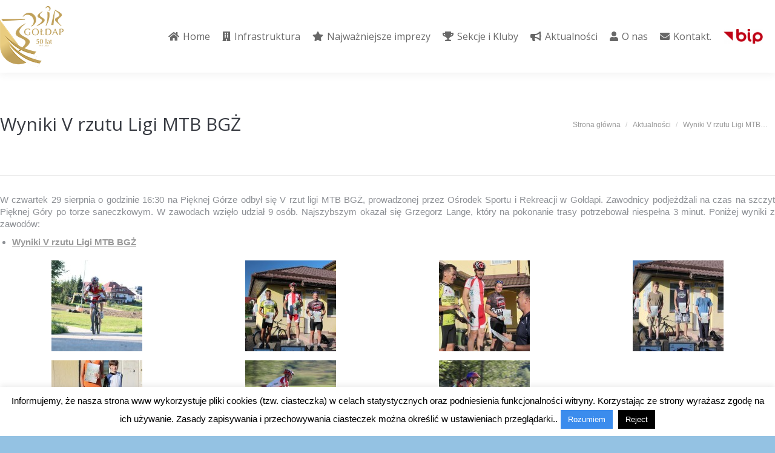

--- FILE ---
content_type: text/html; charset=UTF-8
request_url: https://osirgoldap.pl/wyniki-v-rzutu-ligi-mtb-bgz/
body_size: 13760
content:
<!DOCTYPE html>
<!--[if !(IE 6) | !(IE 7) | !(IE 8)  ]><!-->
<html lang="pl-PL" class="no-js">
<!--<![endif]-->
<head>
	<meta charset="UTF-8" />
		<meta name="viewport" content="width=device-width, initial-scale=1, maximum-scale=1, user-scalable=0">
		<meta name="theme-color" content="#3b8ced"/>	<link rel="profile" href="http://gmpg.org/xfn/11" />
	        <script type="text/javascript">
            if (/Android|webOS|iPhone|iPad|iPod|BlackBerry|IEMobile|Opera Mini/i.test(navigator.userAgent)) {
                var originalAddEventListener = EventTarget.prototype.addEventListener,
                    oldWidth = window.innerWidth;

                EventTarget.prototype.addEventListener = function (eventName, eventHandler, useCapture) {
                    if (eventName === "resize") {
                        originalAddEventListener.call(this, eventName, function (event) {
                            if (oldWidth === window.innerWidth) {
                                return;
                            }
                            else if (oldWidth !== window.innerWidth) {
                                oldWidth = window.innerWidth;
                            }
                            if (eventHandler.handleEvent) {
                                eventHandler.handleEvent.call(this, event);
                            }
                            else {
                                eventHandler.call(this, event);
                            };
                        }, useCapture);
                    }
                    else {
                        originalAddEventListener.call(this, eventName, eventHandler, useCapture);
                    };
                };
            };
        </script>
		<title>Wyniki V rzutu Ligi MTB BGŻ &#8211; OSiR Gołdap &#8211; Oficjalna strona &#8211; Aktualności &#8211; zapowiedzi &#8211; sekcje &#8211; galerie</title>
<link rel='dns-prefetch' href='//fonts.googleapis.com' />
<link rel='dns-prefetch' href='//s.w.org' />
<link rel="alternate" type="application/rss+xml" title="OSiR Gołdap - Oficjalna strona - Aktualności - zapowiedzi - sekcje - galerie &raquo; Kanał z wpisami" href="https://osirgoldap.pl/feed/" />
		<script type="text/javascript">
			window._wpemojiSettings = {"baseUrl":"https:\/\/s.w.org\/images\/core\/emoji\/13.0.1\/72x72\/","ext":".png","svgUrl":"https:\/\/s.w.org\/images\/core\/emoji\/13.0.1\/svg\/","svgExt":".svg","source":{"concatemoji":"https:\/\/osirgoldap.pl\/wp-includes\/js\/wp-emoji-release.min.js?ver=33ed0168c6dc35bd0e79bb5727209571"}};
			!function(e,a,t){var n,r,o,i=a.createElement("canvas"),p=i.getContext&&i.getContext("2d");function s(e,t){var a=String.fromCharCode;p.clearRect(0,0,i.width,i.height),p.fillText(a.apply(this,e),0,0);e=i.toDataURL();return p.clearRect(0,0,i.width,i.height),p.fillText(a.apply(this,t),0,0),e===i.toDataURL()}function c(e){var t=a.createElement("script");t.src=e,t.defer=t.type="text/javascript",a.getElementsByTagName("head")[0].appendChild(t)}for(o=Array("flag","emoji"),t.supports={everything:!0,everythingExceptFlag:!0},r=0;r<o.length;r++)t.supports[o[r]]=function(e){if(!p||!p.fillText)return!1;switch(p.textBaseline="top",p.font="600 32px Arial",e){case"flag":return s([127987,65039,8205,9895,65039],[127987,65039,8203,9895,65039])?!1:!s([55356,56826,55356,56819],[55356,56826,8203,55356,56819])&&!s([55356,57332,56128,56423,56128,56418,56128,56421,56128,56430,56128,56423,56128,56447],[55356,57332,8203,56128,56423,8203,56128,56418,8203,56128,56421,8203,56128,56430,8203,56128,56423,8203,56128,56447]);case"emoji":return!s([55357,56424,8205,55356,57212],[55357,56424,8203,55356,57212])}return!1}(o[r]),t.supports.everything=t.supports.everything&&t.supports[o[r]],"flag"!==o[r]&&(t.supports.everythingExceptFlag=t.supports.everythingExceptFlag&&t.supports[o[r]]);t.supports.everythingExceptFlag=t.supports.everythingExceptFlag&&!t.supports.flag,t.DOMReady=!1,t.readyCallback=function(){t.DOMReady=!0},t.supports.everything||(n=function(){t.readyCallback()},a.addEventListener?(a.addEventListener("DOMContentLoaded",n,!1),e.addEventListener("load",n,!1)):(e.attachEvent("onload",n),a.attachEvent("onreadystatechange",function(){"complete"===a.readyState&&t.readyCallback()})),(n=t.source||{}).concatemoji?c(n.concatemoji):n.wpemoji&&n.twemoji&&(c(n.twemoji),c(n.wpemoji)))}(window,document,window._wpemojiSettings);
		</script>
		<style type="text/css">
img.wp-smiley,
img.emoji {
	display: inline !important;
	border: none !important;
	box-shadow: none !important;
	height: 1em !important;
	width: 1em !important;
	margin: 0 .07em !important;
	vertical-align: -0.1em !important;
	background: none !important;
	padding: 0 !important;
}
</style>
	<link rel='stylesheet' id='form-manager-css-css'  href='https://osirgoldap.pl/wp-content/plugins/wordpress-form-manager/css/style.css?ver=33ed0168c6dc35bd0e79bb5727209571' type='text/css' media='all' />
<link rel='stylesheet' id='layerslider-css'  href='https://osirgoldap.pl/wp-content/plugins/LayerSlider/static/layerslider/css/layerslider.css?ver=6.10.2' type='text/css' media='all' />
<link rel='stylesheet' id='ls-google-fonts-css'  href='https://fonts.googleapis.com/css?family=Lato:100,300,regular,700,900%7COpen+Sans:300%7CIndie+Flower:regular%7COswald:300,regular,700&#038;subset=latin%2Clatin-ext' type='text/css' media='all' />
<link rel='stylesheet' id='wp-block-library-css'  href='https://osirgoldap.pl/wp-includes/css/dist/block-library/style.min.css?ver=33ed0168c6dc35bd0e79bb5727209571' type='text/css' media='all' />
<link rel='stylesheet' id='wp-block-library-theme-css'  href='https://osirgoldap.pl/wp-includes/css/dist/block-library/theme.min.css?ver=33ed0168c6dc35bd0e79bb5727209571' type='text/css' media='all' />
<link rel='stylesheet' id='arconix-shortcodes-css'  href='https://osirgoldap.pl/wp-content/plugins/arconix-shortcodes/includes/css/arconix-shortcodes.min.css?ver=2.1.7' type='text/css' media='all' />
<link rel='stylesheet' id='contact-form-7-css'  href='https://osirgoldap.pl/wp-content/plugins/contact-form-7/includes/css/styles.css?ver=5.3.2' type='text/css' media='all' />
<link rel='stylesheet' id='cookie-law-info-css'  href='https://osirgoldap.pl/wp-content/plugins/cookie-law-info/public/css/cookie-law-info-public.css?ver=1.9.5' type='text/css' media='all' />
<link rel='stylesheet' id='cookie-law-info-gdpr-css'  href='https://osirgoldap.pl/wp-content/plugins/cookie-law-info/public/css/cookie-law-info-gdpr.css?ver=1.9.5' type='text/css' media='all' />
<link rel='stylesheet' id='rs-plugin-settings-css'  href='https://osirgoldap.pl/wp-content/plugins/revslider/public/assets/css/rs6.css?ver=6.3.4' type='text/css' media='all' />
<style id='rs-plugin-settings-inline-css' type='text/css'>
.tp-caption a{color:#ff7302;text-shadow:none;-webkit-transition:all 0.2s ease-out;-moz-transition:all 0.2s ease-out;-o-transition:all 0.2s ease-out;-ms-transition:all 0.2s ease-out}.tp-caption a:hover{color:#ffa902}
</style>
<link rel='stylesheet' id='dt-web-fonts-css'  href='https://fonts.googleapis.com/css?family=Open+Sans:300,400,600,700%7CRoboto:400,600,700' type='text/css' media='all' />
<link rel='stylesheet' id='dt-main-css'  href='https://osirgoldap.pl/wp-content/themes/dt-the7/css-lite/main.min.css?ver=9.6.0' type='text/css' media='all' />
<style id='dt-main-inline-css' type='text/css'>
body #load {
  display: block;
  height: 100%;
  overflow: hidden;
  position: fixed;
  width: 100%;
  z-index: 9901;
  opacity: 1;
  visibility: visible;
  transition: all .35s ease-out;
}
.load-wrap {
  width: 100%;
  height: 100%;
  background-position: center center;
  background-repeat: no-repeat;
  text-align: center;
}
.load-wrap > svg {
  position: absolute;
  top: 50%;
  left: 50%;
  transform: translate(-50%,-50%);
}
#load {
  background-color: #3b8ced;
}
.uil-default rect:not(.bk) {
  fill: #ffffff;
}
.uil-ring > path {
  fill: #ffffff;
}
.ring-loader .circle {
  fill: #ffffff;
}
.ring-loader .moving-circle {
  fill: #ffffff;
}
.uil-hourglass .glass {
  stroke: #ffffff;
}
.uil-hourglass .sand {
  fill: #ffffff;
}
.spinner-loader .load-wrap {
  background-image: url("data:image/svg+xml,%3Csvg width='75px' height='75px' xmlns='http://www.w3.org/2000/svg' viewBox='0 0 100 100' preserveAspectRatio='xMidYMid' class='uil-default'%3E%3Crect x='0' y='0' width='100' height='100' fill='none' class='bk'%3E%3C/rect%3E%3Crect  x='46.5' y='40' width='7' height='20' rx='5' ry='5' fill='%23ffffff' transform='rotate(0 50 50) translate(0 -30)'%3E  %3Canimate attributeName='opacity' from='1' to='0' dur='1s' begin='0s' repeatCount='indefinite'/%3E%3C/rect%3E%3Crect  x='46.5' y='40' width='7' height='20' rx='5' ry='5' fill='%23ffffff' transform='rotate(30 50 50) translate(0 -30)'%3E  %3Canimate attributeName='opacity' from='1' to='0' dur='1s' begin='0.08333333333333333s' repeatCount='indefinite'/%3E%3C/rect%3E%3Crect  x='46.5' y='40' width='7' height='20' rx='5' ry='5' fill='%23ffffff' transform='rotate(60 50 50) translate(0 -30)'%3E  %3Canimate attributeName='opacity' from='1' to='0' dur='1s' begin='0.16666666666666666s' repeatCount='indefinite'/%3E%3C/rect%3E%3Crect  x='46.5' y='40' width='7' height='20' rx='5' ry='5' fill='%23ffffff' transform='rotate(90 50 50) translate(0 -30)'%3E  %3Canimate attributeName='opacity' from='1' to='0' dur='1s' begin='0.25s' repeatCount='indefinite'/%3E%3C/rect%3E%3Crect  x='46.5' y='40' width='7' height='20' rx='5' ry='5' fill='%23ffffff' transform='rotate(120 50 50) translate(0 -30)'%3E  %3Canimate attributeName='opacity' from='1' to='0' dur='1s' begin='0.3333333333333333s' repeatCount='indefinite'/%3E%3C/rect%3E%3Crect  x='46.5' y='40' width='7' height='20' rx='5' ry='5' fill='%23ffffff' transform='rotate(150 50 50) translate(0 -30)'%3E  %3Canimate attributeName='opacity' from='1' to='0' dur='1s' begin='0.4166666666666667s' repeatCount='indefinite'/%3E%3C/rect%3E%3Crect  x='46.5' y='40' width='7' height='20' rx='5' ry='5' fill='%23ffffff' transform='rotate(180 50 50) translate(0 -30)'%3E  %3Canimate attributeName='opacity' from='1' to='0' dur='1s' begin='0.5s' repeatCount='indefinite'/%3E%3C/rect%3E%3Crect  x='46.5' y='40' width='7' height='20' rx='5' ry='5' fill='%23ffffff' transform='rotate(210 50 50) translate(0 -30)'%3E  %3Canimate attributeName='opacity' from='1' to='0' dur='1s' begin='0.5833333333333334s' repeatCount='indefinite'/%3E%3C/rect%3E%3Crect  x='46.5' y='40' width='7' height='20' rx='5' ry='5' fill='%23ffffff' transform='rotate(240 50 50) translate(0 -30)'%3E  %3Canimate attributeName='opacity' from='1' to='0' dur='1s' begin='0.6666666666666666s' repeatCount='indefinite'/%3E%3C/rect%3E%3Crect  x='46.5' y='40' width='7' height='20' rx='5' ry='5' fill='%23ffffff' transform='rotate(270 50 50) translate(0 -30)'%3E  %3Canimate attributeName='opacity' from='1' to='0' dur='1s' begin='0.75s' repeatCount='indefinite'/%3E%3C/rect%3E%3Crect  x='46.5' y='40' width='7' height='20' rx='5' ry='5' fill='%23ffffff' transform='rotate(300 50 50) translate(0 -30)'%3E  %3Canimate attributeName='opacity' from='1' to='0' dur='1s' begin='0.8333333333333334s' repeatCount='indefinite'/%3E%3C/rect%3E%3Crect  x='46.5' y='40' width='7' height='20' rx='5' ry='5' fill='%23ffffff' transform='rotate(330 50 50) translate(0 -30)'%3E  %3Canimate attributeName='opacity' from='1' to='0' dur='1s' begin='0.9166666666666666s' repeatCount='indefinite'/%3E%3C/rect%3E%3C/svg%3E");
}
.ring-loader .load-wrap {
  background-image: url("data:image/svg+xml,%3Csvg xmlns='http://www.w3.org/2000/svg' viewBox='0 0 32 32' width='72' height='72' fill='%23ffffff'%3E   %3Cpath opacity='.25' d='M16 0 A16 16 0 0 0 16 32 A16 16 0 0 0 16 0 M16 4 A12 12 0 0 1 16 28 A12 12 0 0 1 16 4'/%3E   %3Cpath d='M16 0 A16 16 0 0 1 32 16 L28 16 A12 12 0 0 0 16 4z'%3E     %3CanimateTransform attributeName='transform' type='rotate' from='0 16 16' to='360 16 16' dur='0.8s' repeatCount='indefinite' /%3E   %3C/path%3E %3C/svg%3E");
}
.hourglass-loader .load-wrap {
  background-image: url("data:image/svg+xml,%3Csvg xmlns='http://www.w3.org/2000/svg' viewBox='0 0 32 32' width='72' height='72' fill='%23ffffff'%3E   %3Cpath transform='translate(2)' d='M0 12 V20 H4 V12z'%3E      %3Canimate attributeName='d' values='M0 12 V20 H4 V12z; M0 4 V28 H4 V4z; M0 12 V20 H4 V12z; M0 12 V20 H4 V12z' dur='1.2s' repeatCount='indefinite' begin='0' keytimes='0;.2;.5;1' keySplines='0.2 0.2 0.4 0.8;0.2 0.6 0.4 0.8;0.2 0.8 0.4 0.8' calcMode='spline'  /%3E   %3C/path%3E   %3Cpath transform='translate(8)' d='M0 12 V20 H4 V12z'%3E     %3Canimate attributeName='d' values='M0 12 V20 H4 V12z; M0 4 V28 H4 V4z; M0 12 V20 H4 V12z; M0 12 V20 H4 V12z' dur='1.2s' repeatCount='indefinite' begin='0.2' keytimes='0;.2;.5;1' keySplines='0.2 0.2 0.4 0.8;0.2 0.6 0.4 0.8;0.2 0.8 0.4 0.8' calcMode='spline'  /%3E   %3C/path%3E   %3Cpath transform='translate(14)' d='M0 12 V20 H4 V12z'%3E     %3Canimate attributeName='d' values='M0 12 V20 H4 V12z; M0 4 V28 H4 V4z; M0 12 V20 H4 V12z; M0 12 V20 H4 V12z' dur='1.2s' repeatCount='indefinite' begin='0.4' keytimes='0;.2;.5;1' keySplines='0.2 0.2 0.4 0.8;0.2 0.6 0.4 0.8;0.2 0.8 0.4 0.8' calcMode='spline' /%3E   %3C/path%3E   %3Cpath transform='translate(20)' d='M0 12 V20 H4 V12z'%3E     %3Canimate attributeName='d' values='M0 12 V20 H4 V12z; M0 4 V28 H4 V4z; M0 12 V20 H4 V12z; M0 12 V20 H4 V12z' dur='1.2s' repeatCount='indefinite' begin='0.6' keytimes='0;.2;.5;1' keySplines='0.2 0.2 0.4 0.8;0.2 0.6 0.4 0.8;0.2 0.8 0.4 0.8' calcMode='spline' /%3E   %3C/path%3E   %3Cpath transform='translate(26)' d='M0 12 V20 H4 V12z'%3E     %3Canimate attributeName='d' values='M0 12 V20 H4 V12z; M0 4 V28 H4 V4z; M0 12 V20 H4 V12z; M0 12 V20 H4 V12z' dur='1.2s' repeatCount='indefinite' begin='0.8' keytimes='0;.2;.5;1' keySplines='0.2 0.2 0.4 0.8;0.2 0.6 0.4 0.8;0.2 0.8 0.4 0.8' calcMode='spline' /%3E   %3C/path%3E %3C/svg%3E");
}

</style>
<link rel='stylesheet' id='the7-font-css'  href='https://osirgoldap.pl/wp-content/themes/dt-the7/fonts/icomoon-the7-font/icomoon-the7-font.min.css?ver=9.6.0' type='text/css' media='all' />
<link rel='stylesheet' id='the7-awesome-fonts-css'  href='https://osirgoldap.pl/wp-content/themes/dt-the7/fonts/FontAwesome/css/all.min.css?ver=9.6.0' type='text/css' media='all' />
<link rel='stylesheet' id='the7-awesome-fonts-back-css'  href='https://osirgoldap.pl/wp-content/themes/dt-the7/fonts/FontAwesome/back-compat.min.css?ver=9.6.0' type='text/css' media='all' />
<link rel='stylesheet' id='the7-wpbakery-css'  href='https://osirgoldap.pl/wp-content/themes/dt-the7/css-lite/wpbakery.min.css?ver=9.6.0' type='text/css' media='all' />
<link rel='stylesheet' id='dt-custom-css'  href='https://osirgoldap.pl/wp-content/uploads//the7-css/custom.css?ver=1214f20e5410' type='text/css' media='all' />
<link rel='stylesheet' id='dt-media-css'  href='https://osirgoldap.pl/wp-content/uploads//the7-css/media.css?ver=1214f20e5410' type='text/css' media='all' />
<link rel='stylesheet' id='the7-mega-menu-css'  href='https://osirgoldap.pl/wp-content/uploads//the7-css/mega-menu.css?ver=1214f20e5410' type='text/css' media='all' />
<link rel='stylesheet' id='style-css'  href='https://osirgoldap.pl/wp-content/themes/osir-nowa/style.css?ver=9.6.0' type='text/css' media='all' />
<script type='text/javascript' src='https://osirgoldap.pl/wp-includes/js/jquery/jquery.min.js?ver=3.5.1' id='jquery-core-js'></script>
<script type='text/javascript' src='https://osirgoldap.pl/wp-includes/js/jquery/jquery-migrate.min.js?ver=3.3.2' id='jquery-migrate-js'></script>
<script type='text/javascript' id='form-manager-js-user-js-extra'>
/* <![CDATA[ */
var fm_user_I18n = {"ajaxurl":"https:\/\/osirgoldap.pl\/wp-admin\/admin-ajax.php"};
/* ]]> */
</script>
<script type='text/javascript' src='https://osirgoldap.pl/wp-content/plugins/wordpress-form-manager/js/userscripts.js?ver=33ed0168c6dc35bd0e79bb5727209571' id='form-manager-js-user-js'></script>
<script type='text/javascript' id='layerslider-greensock-js-extra'>
/* <![CDATA[ */
var LS_Meta = {"v":"6.10.2"};
/* ]]> */
</script>
<script type='text/javascript' src='https://osirgoldap.pl/wp-content/plugins/LayerSlider/static/layerslider/js/greensock.js?ver=1.19.0' id='layerslider-greensock-js'></script>
<script type='text/javascript' src='https://osirgoldap.pl/wp-content/plugins/LayerSlider/static/layerslider/js/layerslider.kreaturamedia.jquery.js?ver=6.10.2' id='layerslider-js'></script>
<script type='text/javascript' src='https://osirgoldap.pl/wp-content/plugins/LayerSlider/static/layerslider/js/layerslider.transitions.js?ver=6.10.2' id='layerslider-transitions-js'></script>
<script type='text/javascript' id='cookie-law-info-js-extra'>
/* <![CDATA[ */
var Cli_Data = {"nn_cookie_ids":[],"cookielist":[],"ccpaEnabled":"","ccpaRegionBased":"","ccpaBarEnabled":"","ccpaType":"gdpr","js_blocking":"","custom_integration":"","triggerDomRefresh":""};
var cli_cookiebar_settings = {"animate_speed_hide":"500","animate_speed_show":"500","background":"#fff","border":"#3b8ced","border_on":"","button_1_button_colour":"#3b8ced","button_1_button_hover":"#2f70be","button_1_link_colour":"#fff","button_1_as_button":"1","button_1_new_win":"","button_2_button_colour":"#333","button_2_button_hover":"#292929","button_2_link_colour":"#444","button_2_as_button":"","button_2_hidebar":"1","button_3_button_colour":"#000","button_3_button_hover":"#000000","button_3_link_colour":"#fff","button_3_as_button":"fffffff","button_3_new_win":"fffffff","button_4_button_colour":"#000","button_4_button_hover":"#000000","button_4_link_colour":"#fff","button_4_as_button":"1","font_family":"inherit","header_fix":"","notify_animate_hide":"1","notify_animate_show":"","notify_div_id":"#cookie-law-info-bar","notify_position_horizontal":"right","notify_position_vertical":"bottom","scroll_close":"","scroll_close_reload":"","accept_close_reload":"","reject_close_reload":"","showagain_tab":"","showagain_background":"#fff","showagain_border":"#000","showagain_div_id":"#cookie-law-info-again","showagain_x_position":"100px","text":"#000","show_once_yn":"","show_once":"10000","logging_on":"","as_popup":"","popup_overlay":"1","bar_heading_text":"","cookie_bar_as":"banner","popup_showagain_position":"bottom-right","widget_position":"left"};
var log_object = {"ajax_url":"https:\/\/osirgoldap.pl\/wp-admin\/admin-ajax.php"};
/* ]]> */
</script>
<script type='text/javascript' src='https://osirgoldap.pl/wp-content/plugins/cookie-law-info/public/js/cookie-law-info-public.js?ver=1.9.5' id='cookie-law-info-js'></script>
<script type='text/javascript' src='https://osirgoldap.pl/wp-content/plugins/revslider/public/assets/js/rbtools.min.js?ver=6.3.4' id='tp-tools-js'></script>
<script type='text/javascript' src='https://osirgoldap.pl/wp-content/plugins/revslider/public/assets/js/rs6.min.js?ver=6.3.4' id='revmin-js'></script>
<script type='text/javascript' id='dt-above-fold-js-extra'>
/* <![CDATA[ */
var dtLocal = {"themeUrl":"https:\/\/osirgoldap.pl\/wp-content\/themes\/dt-the7","passText":"Aby zobaczy\u0107 chronion\u0105 tre\u015b\u0107, wprowad\u017a has\u0142o poni\u017cej:","moreButtonText":{"loading":"Wczytywanie...","loadMore":"Wczytaj wi\u0119cej"},"postID":"4660","ajaxurl":"https:\/\/osirgoldap.pl\/wp-admin\/admin-ajax.php","REST":{"baseUrl":"https:\/\/osirgoldap.pl\/wp-json\/the7\/v1","endpoints":{"sendMail":"\/send-mail"}},"contactMessages":{"required":"One or more fields have an error. Please check and try again.","terms":"Please accept the privacy policy.","fillTheCaptchaError":"Please, fill the captcha."},"captchaSiteKey":"","ajaxNonce":"b1eaad98b6","pageData":"","themeSettings":{"smoothScroll":"on","lazyLoading":false,"accentColor":{"mode":"solid","color":"#3b8ced"},"desktopHeader":{"height":120},"ToggleCaptionEnabled":"disabled","ToggleCaption":"Nawigacja","floatingHeader":{"showAfter":150,"showMenu":true,"height":100,"logo":{"showLogo":true,"html":"<img class=\" preload-me\" src=\"https:\/\/osirgoldap.pl\/wp-content\/uploads\/\/2025\/01\/logo_osir_50lat-78px.png\" srcset=\"https:\/\/osirgoldap.pl\/wp-content\/uploads\/\/2025\/01\/logo_osir_50lat-78px.png 82w\" width=\"82\" height=\"78\"   sizes=\"82px\" alt=\"OSiR Go\u0142dap - Oficjalna strona - Aktualno\u015bci - zapowiedzi - sekcje - galerie\" \/>","url":"https:\/\/osirgoldap.pl\/"}},"topLine":{"floatingTopLine":{"logo":{"showLogo":false,"html":""}}},"mobileHeader":{"firstSwitchPoint":1024,"secondSwitchPoint":760,"firstSwitchPointHeight":150,"secondSwitchPointHeight":100,"mobileToggleCaptionEnabled":"disabled","mobileToggleCaption":"Menu"},"stickyMobileHeaderFirstSwitch":{"logo":{"html":"<img class=\" preload-me\" src=\"https:\/\/osirgoldap.pl\/wp-content\/uploads\/\/2025\/01\/logo_osir_50lat-78px.png\" srcset=\"https:\/\/osirgoldap.pl\/wp-content\/uploads\/\/2025\/01\/logo_osir_50lat-78px.png 82w\" width=\"82\" height=\"78\"   sizes=\"82px\" alt=\"OSiR Go\u0142dap - Oficjalna strona - Aktualno\u015bci - zapowiedzi - sekcje - galerie\" \/>"}},"stickyMobileHeaderSecondSwitch":{"logo":{"html":"<img class=\" preload-me\" src=\"https:\/\/osirgoldap.pl\/wp-content\/uploads\/\/2025\/01\/logo_osir_50lat-78px.png\" srcset=\"https:\/\/osirgoldap.pl\/wp-content\/uploads\/\/2025\/01\/logo_osir_50lat-78px.png 82w\" width=\"82\" height=\"78\"   sizes=\"82px\" alt=\"OSiR Go\u0142dap - Oficjalna strona - Aktualno\u015bci - zapowiedzi - sekcje - galerie\" \/>"}},"content":{"textColor":"#8d9095","headerColor":"#373a41"},"sidebar":{"switchPoint":970},"boxedWidth":"1320px","stripes":{"stripe1":{"textColor":"#a1a5ad","headerColor":"#ffffff"},"stripe2":{"textColor":"#8d9095","headerColor":"#373a41"},"stripe3":{"textColor":"#6e7a91","headerColor":"#292941"}}},"VCMobileScreenWidth":"768"};
var dtShare = {"shareButtonText":{"facebook":"Udost\u0119pnij na Facebooku","twitter":"Tweetnij","pinterest":"Przypnij to","linkedin":"Udost\u0119pnij na Linkedin","whatsapp":"Udost\u0119pnij na Whatsapp"},"overlayOpacity":"85"};
/* ]]> */
</script>
<script type='text/javascript' src='https://osirgoldap.pl/wp-content/themes/dt-the7/js-lite/above-the-fold.min.js?ver=9.6.0' id='dt-above-fold-js'></script>
<meta name="generator" content="Powered by LayerSlider 6.10.2 - Multi-Purpose, Responsive, Parallax, Mobile-Friendly Slider Plugin for WordPress." />
<!-- LayerSlider updates and docs at: https://layerslider.kreaturamedia.com -->
<link rel="https://api.w.org/" href="https://osirgoldap.pl/wp-json/" /><link rel="alternate" type="application/json" href="https://osirgoldap.pl/wp-json/wp/v2/posts/4660" /><link rel="EditURI" type="application/rsd+xml" title="RSD" href="https://osirgoldap.pl/xmlrpc.php?rsd" />
<link rel="wlwmanifest" type="application/wlwmanifest+xml" href="https://osirgoldap.pl/wp-includes/wlwmanifest.xml" /> 

<link rel="canonical" href="https://osirgoldap.pl/wyniki-v-rzutu-ligi-mtb-bgz/" />
<link rel='shortlink' href='https://osirgoldap.pl/?p=4660' />
<link rel="alternate" type="application/json+oembed" href="https://osirgoldap.pl/wp-json/oembed/1.0/embed?url=https%3A%2F%2Fosirgoldap.pl%2Fwyniki-v-rzutu-ligi-mtb-bgz%2F" />
<link rel="alternate" type="text/xml+oembed" href="https://osirgoldap.pl/wp-json/oembed/1.0/embed?url=https%3A%2F%2Fosirgoldap.pl%2Fwyniki-v-rzutu-ligi-mtb-bgz%2F&#038;format=xml" />
<meta property="og:site_name" content="OSiR Gołdap - Oficjalna strona - Aktualności - zapowiedzi - sekcje - galerie" />
<meta property="og:title" content="Wyniki V rzutu Ligi MTB BGŻ" />
<meta property="og:description" content="W czwartek 29 sierpnia o godzinie 16:30 na Pięknej Górze odbył się V rzut ligi MTB BGŻ, prowadzonej przez Ośrodek Sportu i Rekreacji w Gołdapi. Zawodnicy podjeżdżali na czas na szczyt Pięknej Góry po torze saneczkowym. W zawodach wzięło udział 9 osób. Najszybszym okazał się Grzegorz Lange, który na pokonanie trasy potrzebował niespełna 3 minut.&hellip;" />
<meta property="og:url" content="https://osirgoldap.pl/wyniki-v-rzutu-ligi-mtb-bgz/" />
<meta property="og:type" content="article" />
<meta name="generator" content="Powered by WPBakery Page Builder - drag and drop page builder for WordPress."/>
<meta name="generator" content="Powered by Slider Revolution 6.3.4 - responsive, Mobile-Friendly Slider Plugin for WordPress with comfortable drag and drop interface." />
<script type="text/javascript">
document.addEventListener("DOMContentLoaded", function(event) { 
	var load = document.getElementById("load");
	if(!load.classList.contains('loader-removed')){
		var removeLoading = setTimeout(function() {
			load.className += " loader-removed";
		}, 300);
	}
});
</script>
		<link rel="icon" href="https://osirgoldap.pl/wp-content/uploads//2016/07/logo-osir-nowe-16.png" type="image/png" sizes="16x16"/><link rel="icon" href="https://osirgoldap.pl/wp-content/uploads//2016/07/logo-osir-nowe-32.png" type="image/png" sizes="32x32"/><script type="text/javascript">function setREVStartSize(e){
			//window.requestAnimationFrame(function() {				 
				window.RSIW = window.RSIW===undefined ? window.innerWidth : window.RSIW;	
				window.RSIH = window.RSIH===undefined ? window.innerHeight : window.RSIH;	
				try {								
					var pw = document.getElementById(e.c).parentNode.offsetWidth,
						newh;
					pw = pw===0 || isNaN(pw) ? window.RSIW : pw;
					e.tabw = e.tabw===undefined ? 0 : parseInt(e.tabw);
					e.thumbw = e.thumbw===undefined ? 0 : parseInt(e.thumbw);
					e.tabh = e.tabh===undefined ? 0 : parseInt(e.tabh);
					e.thumbh = e.thumbh===undefined ? 0 : parseInt(e.thumbh);
					e.tabhide = e.tabhide===undefined ? 0 : parseInt(e.tabhide);
					e.thumbhide = e.thumbhide===undefined ? 0 : parseInt(e.thumbhide);
					e.mh = e.mh===undefined || e.mh=="" || e.mh==="auto" ? 0 : parseInt(e.mh,0);		
					if(e.layout==="fullscreen" || e.l==="fullscreen") 						
						newh = Math.max(e.mh,window.RSIH);					
					else{					
						e.gw = Array.isArray(e.gw) ? e.gw : [e.gw];
						for (var i in e.rl) if (e.gw[i]===undefined || e.gw[i]===0) e.gw[i] = e.gw[i-1];					
						e.gh = e.el===undefined || e.el==="" || (Array.isArray(e.el) && e.el.length==0)? e.gh : e.el;
						e.gh = Array.isArray(e.gh) ? e.gh : [e.gh];
						for (var i in e.rl) if (e.gh[i]===undefined || e.gh[i]===0) e.gh[i] = e.gh[i-1];
											
						var nl = new Array(e.rl.length),
							ix = 0,						
							sl;					
						e.tabw = e.tabhide>=pw ? 0 : e.tabw;
						e.thumbw = e.thumbhide>=pw ? 0 : e.thumbw;
						e.tabh = e.tabhide>=pw ? 0 : e.tabh;
						e.thumbh = e.thumbhide>=pw ? 0 : e.thumbh;					
						for (var i in e.rl) nl[i] = e.rl[i]<window.RSIW ? 0 : e.rl[i];
						sl = nl[0];									
						for (var i in nl) if (sl>nl[i] && nl[i]>0) { sl = nl[i]; ix=i;}															
						var m = pw>(e.gw[ix]+e.tabw+e.thumbw) ? 1 : (pw-(e.tabw+e.thumbw)) / (e.gw[ix]);					
						newh =  (e.gh[ix] * m) + (e.tabh + e.thumbh);
					}				
					if(window.rs_init_css===undefined) window.rs_init_css = document.head.appendChild(document.createElement("style"));					
					document.getElementById(e.c).height = newh+"px";
					window.rs_init_css.innerHTML += "#"+e.c+"_wrapper { height: "+newh+"px }";				
				} catch(e){
					console.log("Failure at Presize of Slider:" + e)
				}					   
			//});
		  };</script>
<noscript><style> .wpb_animate_when_almost_visible { opacity: 1; }</style></noscript></head>
<body class="post-template-default single single-post postid-4660 single-format-gallery wp-embed-responsive no-comments dt-responsive-on right-mobile-menu-close-icon ouside-menu-close-icon mobile-hamburger-close-bg-enable mobile-hamburger-close-bg-hover-enable  fade-medium-mobile-menu-close-icon fade-medium-menu-close-icon srcset-enabled btn-flat custom-btn-color custom-btn-hover-color phantom-fade phantom-shadow-decoration phantom-custom-logo-on floating-mobile-menu-icon top-header first-switch-logo-left first-switch-menu-right second-switch-logo-left second-switch-menu-right right-mobile-menu layzr-loading-on popup-message-style dt-fa-compatibility the7-ver-9.6.0 wpb-js-composer js-comp-ver-6.5.0 vc_responsive">
<!-- The7 9.6.0 -->
<div id="load" class="spinner-loader">
	<div class="load-wrap"></div>
</div>
<div id="page" >
	<a class="skip-link screen-reader-text" href="#content">Przewiń do zawartości</a>

<div class="masthead inline-header right shadow-decoration shadow-mobile-header-decoration small-mobile-menu-icon mobile-menu-icon-bg-on mobile-menu-icon-hover-bg-on show-sub-menu-on-hover show-device-logo show-mobile-logo"  role="banner">

	<div class="top-bar line-content top-bar-empty top-bar-line-hide">
	<div class="top-bar-bg" ></div>
	<div class="mini-widgets left-widgets"></div><div class="mini-widgets right-widgets"></div></div>

	<header class="header-bar">

		<div class="branding">
	<div id="site-title" class="assistive-text">OSiR Gołdap &#8211; Oficjalna strona &#8211; Aktualności &#8211; zapowiedzi &#8211; sekcje &#8211; galerie</div>
	<div id="site-description" class="assistive-text">Ośrodek Sportu i Rekreacji w Gołdapi &#8211; Kompleks Hala-Basen w Gołdapi</div>
	<a class="" href="https://osirgoldap.pl/"><img class=" preload-me" src="https://osirgoldap.pl/wp-content/uploads//2025/01/logo_osir_50lat-100px.png" srcset="https://osirgoldap.pl/wp-content/uploads//2025/01/logo_osir_50lat-100px.png 105w, https://osirgoldap.pl/wp-content/uploads//2025/01/logo_osir_50lat-156px.png 163w" width="105" height="100"   sizes="105px" alt="OSiR Gołdap - Oficjalna strona - Aktualności - zapowiedzi - sekcje - galerie" /><img class="mobile-logo preload-me" src="https://osirgoldap.pl/wp-content/uploads//2025/01/logo_osir_50lat-78px.png" srcset="https://osirgoldap.pl/wp-content/uploads//2025/01/logo_osir_50lat-78px.png 82w" width="82" height="78"   sizes="82px" alt="OSiR Gołdap - Oficjalna strona - Aktualności - zapowiedzi - sekcje - galerie" /></a></div>

		<ul id="primary-menu" class="main-nav underline-decoration l-to-r-line" role="menubar"><li class="menu-item menu-item-type-post_type menu-item-object-page menu-item-home menu-item-9085 first" role="presentation"><a href='https://osirgoldap.pl/' data-level='1' role="menuitem"><i class="fa fa-home"></i><span class="menu-item-text"><span class="menu-text">Home</span></span></a></li> <li class="menu-item menu-item-type-post_type menu-item-object-page menu-item-has-children menu-item-9092 has-children" role="presentation"><a href='https://osirgoldap.pl/infrastruktura/' class='not-clickable-item' data-level='1' role="menuitem"><i class="fa fa-building"></i><span class="menu-item-text"><span class="menu-text">Infrastruktura</span></span></a><ul class="sub-nav level-arrows-on" role="menubar"><li class="menu-item menu-item-type-post_type menu-item-object-page menu-item-9101 first" role="presentation"><a href='https://osirgoldap.pl/infrastruktura/stadion/' data-level='2' role="menuitem"><span class="menu-item-text"><span class="menu-text">Stadion miejski – Cenniki</span></span></a></li> <li class="menu-item menu-item-type-post_type menu-item-object-page menu-item-9102" role="presentation"><a href='https://osirgoldap.pl/infrastruktura/sloneczny-zakatek/' data-level='2' role="menuitem"><span class="menu-item-text"><span class="menu-text">Słoneczny Zakątek – Cennik</span></span></a></li> <li class="menu-item menu-item-type-post_type menu-item-object-page menu-item-9099" role="presentation"><a href='https://osirgoldap.pl/infrastruktura/korty-tenisowe/' data-level='2' role="menuitem"><span class="menu-item-text"><span class="menu-text">Korty tenisowe – Cenniki</span></span></a></li> <li class="menu-item menu-item-type-post_type menu-item-object-page menu-item-has-children menu-item-9093 has-children" role="presentation"><a href='https://osirgoldap.pl/infrastruktura/kompleks-sportowo-rekreacyjny/' class='not-clickable-item' data-level='2' role="menuitem"><span class="menu-item-text"><span class="menu-text">Kompleks Sportowo-Rekreacyjny</span></span></a><ul class="sub-nav level-arrows-on" role="menubar"><li class="menu-item menu-item-type-post_type menu-item-object-page menu-item-9094 first" role="presentation"><a href='https://osirgoldap.pl/infrastruktura/kompleks-sportowo-rekreacyjny/hala-sportowo-widowiskowa/' data-level='3' role="menuitem"><span class="menu-item-text"><span class="menu-text">Hala Sportowo-Widowiskowa</span></span></a></li> <li class="menu-item menu-item-type-post_type menu-item-object-page menu-item-9096" role="presentation"><a href='https://osirgoldap.pl/infrastruktura/kompleks-sportowo-rekreacyjny/plywalnia/' data-level='3' role="menuitem"><span class="menu-item-text"><span class="menu-text">Kryta pływalnia OSiR.</span></span></a></li> <li class="menu-item menu-item-type-post_type menu-item-object-page menu-item-9097" role="presentation"><a href='https://osirgoldap.pl/infrastruktura/kompleks-sportowo-rekreacyjny/silownia/' data-level='3' role="menuitem"><span class="menu-item-text"><span class="menu-text">Siłownia OSiR – Zajęcia Fitness</span></span></a></li> </ul></li> <li class="menu-item menu-item-type-post_type menu-item-object-page menu-item-20525" role="presentation"><a href='https://osirgoldap.pl/infrastruktura/centrum-dydaktyczno-szkoleniowe/' data-level='2' role="menuitem"><span class="menu-item-text"><span class="menu-text">Hostel OSiR – Centrum Dydaktyczno Szkoleniowe – Cennik</span></span></a></li> <li class="menu-item menu-item-type-post_type menu-item-object-page menu-item-10853" role="presentation"><a href='https://osirgoldap.pl/infrastruktura/wypozyczalnia-nart/' data-level='2' role="menuitem"><span class="menu-item-text"><span class="menu-text">Wypożyczalnia nart biegowych – Cennik</span></span></a></li> </ul></li> <li class="menu-item menu-item-type-post_type menu-item-object-page menu-item-has-children menu-item-9103 has-children" role="presentation"><a href='https://osirgoldap.pl/najwazniejsze-imprezy/' class='not-clickable-item' data-level='1' role="menuitem"><i class="fa fa-star"></i><span class="menu-item-text"><span class="menu-text">Najważniejsze imprezy</span></span></a><ul class="sub-nav level-arrows-on" role="menubar"><li class="menu-item menu-item-type-post_type menu-item-object-page menu-item-9105 first" role="presentation"><a href='https://osirgoldap.pl/najwazniejsze-imprezy/bieg-jacwingow/' data-level='2' role="menuitem"><span class="menu-item-text"><span class="menu-text">Narciarski Bieg Jaćwingów (Styczeń &#8211; Luty)</span></span></a></li> <li class="menu-item menu-item-type-post_type menu-item-object-page menu-item-9106" role="presentation"><a href='https://osirgoldap.pl/najwazniejsze-imprezy/bieg-zwyciestwa/' data-level='2' role="menuitem"><span class="menu-item-text"><span class="menu-text">Bieg Zwycięstwa (Maj)</span></span></a></li> <li class="menu-item menu-item-type-post_type menu-item-object-page menu-item-9107" role="presentation"><a href='https://osirgoldap.pl/najwazniejsze-imprezy/cross-goldapski/' data-level='2' role="menuitem"><span class="menu-item-text"><span class="menu-text">Cross Gołdapski (Wrzesień)</span></span></a></li> <li class="menu-item menu-item-type-post_type menu-item-object-page menu-item-9708" role="presentation"><a href='https://osirgoldap.pl/najwazniejsze-imprezy/polmaraton-na-rolkach/' data-level='2' role="menuitem"><span class="menu-item-text"><span class="menu-text">Letni Bieg Jaćwingów Na Nartorolkach (Sierpień)</span></span></a></li> <li class="menu-item menu-item-type-post_type menu-item-object-page menu-item-9109" role="presentation"><a href='https://osirgoldap.pl/najwazniejsze-imprezy/goldapska-liga-mtb/' data-level='2' role="menuitem"><span class="menu-item-text"><span class="menu-text">Gołdapska Liga MTB</span></span></a></li> <li class="menu-item menu-item-type-post_type menu-item-object-page menu-item-9108" role="presentation"><a href='https://osirgoldap.pl/najwazniejsze-imprezy/goldapska-liga-biegow/' data-level='2' role="menuitem"><span class="menu-item-text"><span class="menu-text">Gołdapska Liga Biegów Przełajowych</span></span></a></li> <li class="menu-item menu-item-type-post_type menu-item-object-page menu-item-9111" role="presentation"><a href='https://osirgoldap.pl/najwazniejsze-imprezy/halowa-liga-pilki-noznej/' data-level='2' role="menuitem"><span class="menu-item-text"><span class="menu-text">Gołdapska Halowa Liga Piłki Nożnej</span></span></a></li> <li class="menu-item menu-item-type-post_type menu-item-object-page menu-item-9110" role="presentation"><a href='https://osirgoldap.pl/najwazniejsze-imprezy/goldapska-liga-narciarska/' data-level='2' role="menuitem"><span class="menu-item-text"><span class="menu-text">Gołdapska Liga Narciarska</span></span></a></li> </ul></li> <li class="menu-item menu-item-type-post_type menu-item-object-page menu-item-has-children menu-item-9112 has-children" role="presentation"><a href='https://osirgoldap.pl/sekcje-i-kluby/' class='not-clickable-item' data-level='1' role="menuitem"><i class="fa fa-trophy"></i><span class="menu-item-text"><span class="menu-text">Sekcje i Kluby</span></span></a><ul class="sub-nav level-arrows-on" role="menubar"><li class="menu-item menu-item-type-post_type menu-item-object-page menu-item-34977 first" role="presentation"><a href='https://osirgoldap.pl/sekcje-i-kluby/sekcja-pilkarska-osir-goldap/' data-level='2' role="menuitem"><span class="menu-item-text"><span class="menu-text">Sekcja Piłkarska OSiR Rominta Gołdap</span></span></a></li> <li class="menu-item menu-item-type-post_type menu-item-object-page menu-item-9115" role="presentation"><a href='https://osirgoldap.pl/sekcje-i-kluby/sekcja-lekkoatletyczna/' data-level='2' role="menuitem"><span class="menu-item-text"><span class="menu-text">Sekcja Lekkoatletyczna OSiR Gołdap</span></span></a></li> </ul></li> <li class="menu-item menu-item-type-post_type menu-item-object-page menu-item-9086" role="presentation"><a href='https://osirgoldap.pl/aktualnosci/' data-level='1' role="menuitem"><i class="fa fa-bullhorn"></i><span class="menu-item-text"><span class="menu-text">Aktualności</span></span></a></li> <li class="menu-item menu-item-type-post_type menu-item-object-page menu-item-9118" role="presentation"><a href='https://osirgoldap.pl/o-nas/' data-level='1' role="menuitem"><i class="fa fa-user"></i><span class="menu-item-text"><span class="menu-text">O nas</span></span></a></li> <li class="menu-item menu-item-type-post_type menu-item-object-page menu-item-9117" role="presentation"><a href='https://osirgoldap.pl/kontakt/' data-level='1' role="menuitem"><i class="fa fa-envelope"></i><span class="menu-item-text"><span class="menu-text">Kontakt.</span></span></a></li> <li class="menu-item menu-item-type-custom menu-item-object-custom menu-item-32713" role="presentation"><a href='https://osirgoldap.bip.gov.pl' target='_blank' class=' mega-menu-img mega-menu-img-left' data-level='1' role="menuitem"><img class="preload-me lazy-load" src="data:image/svg+xml,%3Csvg%20xmlns%3D&#39;http%3A%2F%2Fwww.w3.org%2F2000%2Fsvg&#39;%20viewBox%3D&#39;0%200%2065%2025&#39;%2F%3E" data-src="https://osirgoldap.pl/wp-content/uploads//2021/12/bip-65x25.png" data-srcset="https://osirgoldap.pl/wp-content/uploads//2021/12/bip-65x25.png 65w, https://osirgoldap.pl/wp-content/uploads//2021/12/bip-130x50.png 130w" alt="Menu icon" width="65" height="25"  style="border-radius: 0px;margin: 0px 6px 0px 0px;" /><span class="menu-item-text"><span class="menu-text"> </span></span></a></li> </ul>
		
	</header>

</div>
<div class="dt-mobile-header mobile-menu-show-divider">
	<div class="dt-close-mobile-menu-icon"><div class="close-line-wrap"><span class="close-line"></span><span class="close-line"></span><span class="close-line"></span></div></div>	<ul id="mobile-menu" class="mobile-main-nav" role="menubar">
		<li class="menu-item menu-item-type-post_type menu-item-object-page menu-item-home menu-item-9085 first" role="presentation"><a href='https://osirgoldap.pl/' data-level='1' role="menuitem"><i class="fa fa-home"></i><span class="menu-item-text"><span class="menu-text">Home</span></span></a></li> <li class="menu-item menu-item-type-post_type menu-item-object-page menu-item-has-children menu-item-9092 has-children" role="presentation"><a href='https://osirgoldap.pl/infrastruktura/' class='not-clickable-item' data-level='1' role="menuitem"><i class="fa fa-building"></i><span class="menu-item-text"><span class="menu-text">Infrastruktura</span></span></a><ul class="sub-nav level-arrows-on" role="menubar"><li class="menu-item menu-item-type-post_type menu-item-object-page menu-item-9101 first" role="presentation"><a href='https://osirgoldap.pl/infrastruktura/stadion/' data-level='2' role="menuitem"><span class="menu-item-text"><span class="menu-text">Stadion miejski – Cenniki</span></span></a></li> <li class="menu-item menu-item-type-post_type menu-item-object-page menu-item-9102" role="presentation"><a href='https://osirgoldap.pl/infrastruktura/sloneczny-zakatek/' data-level='2' role="menuitem"><span class="menu-item-text"><span class="menu-text">Słoneczny Zakątek – Cennik</span></span></a></li> <li class="menu-item menu-item-type-post_type menu-item-object-page menu-item-9099" role="presentation"><a href='https://osirgoldap.pl/infrastruktura/korty-tenisowe/' data-level='2' role="menuitem"><span class="menu-item-text"><span class="menu-text">Korty tenisowe – Cenniki</span></span></a></li> <li class="menu-item menu-item-type-post_type menu-item-object-page menu-item-has-children menu-item-9093 has-children" role="presentation"><a href='https://osirgoldap.pl/infrastruktura/kompleks-sportowo-rekreacyjny/' class='not-clickable-item' data-level='2' role="menuitem"><span class="menu-item-text"><span class="menu-text">Kompleks Sportowo-Rekreacyjny</span></span></a><ul class="sub-nav level-arrows-on" role="menubar"><li class="menu-item menu-item-type-post_type menu-item-object-page menu-item-9094 first" role="presentation"><a href='https://osirgoldap.pl/infrastruktura/kompleks-sportowo-rekreacyjny/hala-sportowo-widowiskowa/' data-level='3' role="menuitem"><span class="menu-item-text"><span class="menu-text">Hala Sportowo-Widowiskowa</span></span></a></li> <li class="menu-item menu-item-type-post_type menu-item-object-page menu-item-9096" role="presentation"><a href='https://osirgoldap.pl/infrastruktura/kompleks-sportowo-rekreacyjny/plywalnia/' data-level='3' role="menuitem"><span class="menu-item-text"><span class="menu-text">Kryta pływalnia OSiR.</span></span></a></li> <li class="menu-item menu-item-type-post_type menu-item-object-page menu-item-9097" role="presentation"><a href='https://osirgoldap.pl/infrastruktura/kompleks-sportowo-rekreacyjny/silownia/' data-level='3' role="menuitem"><span class="menu-item-text"><span class="menu-text">Siłownia OSiR – Zajęcia Fitness</span></span></a></li> </ul></li> <li class="menu-item menu-item-type-post_type menu-item-object-page menu-item-20525" role="presentation"><a href='https://osirgoldap.pl/infrastruktura/centrum-dydaktyczno-szkoleniowe/' data-level='2' role="menuitem"><span class="menu-item-text"><span class="menu-text">Hostel OSiR – Centrum Dydaktyczno Szkoleniowe – Cennik</span></span></a></li> <li class="menu-item menu-item-type-post_type menu-item-object-page menu-item-10853" role="presentation"><a href='https://osirgoldap.pl/infrastruktura/wypozyczalnia-nart/' data-level='2' role="menuitem"><span class="menu-item-text"><span class="menu-text">Wypożyczalnia nart biegowych – Cennik</span></span></a></li> </ul></li> <li class="menu-item menu-item-type-post_type menu-item-object-page menu-item-has-children menu-item-9103 has-children" role="presentation"><a href='https://osirgoldap.pl/najwazniejsze-imprezy/' class='not-clickable-item' data-level='1' role="menuitem"><i class="fa fa-star"></i><span class="menu-item-text"><span class="menu-text">Najważniejsze imprezy</span></span></a><ul class="sub-nav level-arrows-on" role="menubar"><li class="menu-item menu-item-type-post_type menu-item-object-page menu-item-9105 first" role="presentation"><a href='https://osirgoldap.pl/najwazniejsze-imprezy/bieg-jacwingow/' data-level='2' role="menuitem"><span class="menu-item-text"><span class="menu-text">Narciarski Bieg Jaćwingów (Styczeń &#8211; Luty)</span></span></a></li> <li class="menu-item menu-item-type-post_type menu-item-object-page menu-item-9106" role="presentation"><a href='https://osirgoldap.pl/najwazniejsze-imprezy/bieg-zwyciestwa/' data-level='2' role="menuitem"><span class="menu-item-text"><span class="menu-text">Bieg Zwycięstwa (Maj)</span></span></a></li> <li class="menu-item menu-item-type-post_type menu-item-object-page menu-item-9107" role="presentation"><a href='https://osirgoldap.pl/najwazniejsze-imprezy/cross-goldapski/' data-level='2' role="menuitem"><span class="menu-item-text"><span class="menu-text">Cross Gołdapski (Wrzesień)</span></span></a></li> <li class="menu-item menu-item-type-post_type menu-item-object-page menu-item-9708" role="presentation"><a href='https://osirgoldap.pl/najwazniejsze-imprezy/polmaraton-na-rolkach/' data-level='2' role="menuitem"><span class="menu-item-text"><span class="menu-text">Letni Bieg Jaćwingów Na Nartorolkach (Sierpień)</span></span></a></li> <li class="menu-item menu-item-type-post_type menu-item-object-page menu-item-9109" role="presentation"><a href='https://osirgoldap.pl/najwazniejsze-imprezy/goldapska-liga-mtb/' data-level='2' role="menuitem"><span class="menu-item-text"><span class="menu-text">Gołdapska Liga MTB</span></span></a></li> <li class="menu-item menu-item-type-post_type menu-item-object-page menu-item-9108" role="presentation"><a href='https://osirgoldap.pl/najwazniejsze-imprezy/goldapska-liga-biegow/' data-level='2' role="menuitem"><span class="menu-item-text"><span class="menu-text">Gołdapska Liga Biegów Przełajowych</span></span></a></li> <li class="menu-item menu-item-type-post_type menu-item-object-page menu-item-9111" role="presentation"><a href='https://osirgoldap.pl/najwazniejsze-imprezy/halowa-liga-pilki-noznej/' data-level='2' role="menuitem"><span class="menu-item-text"><span class="menu-text">Gołdapska Halowa Liga Piłki Nożnej</span></span></a></li> <li class="menu-item menu-item-type-post_type menu-item-object-page menu-item-9110" role="presentation"><a href='https://osirgoldap.pl/najwazniejsze-imprezy/goldapska-liga-narciarska/' data-level='2' role="menuitem"><span class="menu-item-text"><span class="menu-text">Gołdapska Liga Narciarska</span></span></a></li> </ul></li> <li class="menu-item menu-item-type-post_type menu-item-object-page menu-item-has-children menu-item-9112 has-children" role="presentation"><a href='https://osirgoldap.pl/sekcje-i-kluby/' class='not-clickable-item' data-level='1' role="menuitem"><i class="fa fa-trophy"></i><span class="menu-item-text"><span class="menu-text">Sekcje i Kluby</span></span></a><ul class="sub-nav level-arrows-on" role="menubar"><li class="menu-item menu-item-type-post_type menu-item-object-page menu-item-34977 first" role="presentation"><a href='https://osirgoldap.pl/sekcje-i-kluby/sekcja-pilkarska-osir-goldap/' data-level='2' role="menuitem"><span class="menu-item-text"><span class="menu-text">Sekcja Piłkarska OSiR Rominta Gołdap</span></span></a></li> <li class="menu-item menu-item-type-post_type menu-item-object-page menu-item-9115" role="presentation"><a href='https://osirgoldap.pl/sekcje-i-kluby/sekcja-lekkoatletyczna/' data-level='2' role="menuitem"><span class="menu-item-text"><span class="menu-text">Sekcja Lekkoatletyczna OSiR Gołdap</span></span></a></li> </ul></li> <li class="menu-item menu-item-type-post_type menu-item-object-page menu-item-9086" role="presentation"><a href='https://osirgoldap.pl/aktualnosci/' data-level='1' role="menuitem"><i class="fa fa-bullhorn"></i><span class="menu-item-text"><span class="menu-text">Aktualności</span></span></a></li> <li class="menu-item menu-item-type-post_type menu-item-object-page menu-item-9118" role="presentation"><a href='https://osirgoldap.pl/o-nas/' data-level='1' role="menuitem"><i class="fa fa-user"></i><span class="menu-item-text"><span class="menu-text">O nas</span></span></a></li> <li class="menu-item menu-item-type-post_type menu-item-object-page menu-item-9117" role="presentation"><a href='https://osirgoldap.pl/kontakt/' data-level='1' role="menuitem"><i class="fa fa-envelope"></i><span class="menu-item-text"><span class="menu-text">Kontakt.</span></span></a></li> <li class="menu-item menu-item-type-custom menu-item-object-custom menu-item-32713" role="presentation"><a href='https://osirgoldap.bip.gov.pl' target='_blank' class=' mega-menu-img mega-menu-img-left' data-level='1' role="menuitem"><img class="preload-me lazy-load" src="data:image/svg+xml,%3Csvg%20xmlns%3D&#39;http%3A%2F%2Fwww.w3.org%2F2000%2Fsvg&#39;%20viewBox%3D&#39;0%200%2065%2025&#39;%2F%3E" data-src="https://osirgoldap.pl/wp-content/uploads//2021/12/bip-65x25.png" data-srcset="https://osirgoldap.pl/wp-content/uploads//2021/12/bip-65x25.png 65w, https://osirgoldap.pl/wp-content/uploads//2021/12/bip-130x50.png 130w" alt="Menu icon" width="65" height="25"  style="border-radius: 0px;margin: 0px 6px 0px 0px;" /><span class="menu-item-text"><span class="menu-text"> </span></span></a></li> 	</ul>
	<div class='mobile-mini-widgets-in-menu'></div>
</div>


		<div class="page-title title-left page-title-responsive-enabled" data-prlx-speed="0.5">
			<div class="wf-wrap">

				<div class="page-title-head hgroup"><h1 class="entry-title">Wyniki V rzutu Ligi MTB BGŻ</h1></div><div class="page-title-breadcrumbs"><div class="assistive-text">Jesteś tutaj:</div><ol class="breadcrumbs text-small" itemscope itemtype="https://schema.org/BreadcrumbList"><li itemprop="itemListElement" itemscope itemtype="https://schema.org/ListItem"><a itemprop="item" href="https://osirgoldap.pl/" title=""><span itemprop="name">Strona główna</span></a><meta itemprop="position" content="1" /></li><li itemprop="itemListElement" itemscope itemtype="https://schema.org/ListItem"><a itemprop="item" href="https://osirgoldap.pl/category/aktualnosci/" title=""><span itemprop="name">Aktualności</span></a><meta itemprop="position" content="2" /></li><li class="current" itemprop="itemListElement" itemscope itemtype="https://schema.org/ListItem"><span itemprop="name">Wyniki V rzutu Ligi MTB&hellip;</span><meta itemprop="position" content="3" /></li></ol></div>			</div>
		</div>

		

<div id="main" class="sidebar-none sidebar-divider-vertical">

	
	<div class="main-gradient"></div>
	<div class="wf-wrap">
	<div class="wf-container-main">

	

			<div id="content" class="content" role="main">

				
<article id="post-4660" class="post-4660 post type-post status-publish format-gallery category-aktualnosci category-goldapska-liga-mtb post_format-post-format-gallery category-1 category-6 description-off">

	<div class="entry-content"><p style="text-align: justify;">W czwartek 29 sierpnia o godzinie 16:30 na Pięknej Górze odbył się V rzut ligi MTB BGŻ, prowadzonej przez Ośrodek Sportu i Rekreacji w Gołdapi. Zawodnicy podjeżdżali na czas na szczyt Pięknej Góry po torze saneczkowym. W zawodach wzięło udział 9 osób. Najszybszym okazał się Grzegorz Lange, który na pokonanie trasy potrzebował niespełna 3 minut. Poniżej wyniki z zawodów:</p>
<ul>
<li><strong><a href="http://osirgoldap.pl/wp-content/uploads//2013/09/Wyniki-V-rzutu-Ligi-MTB-BGŻ.pdf">Wyniki V rzutu Ligi MTB BGŻ</a></strong></li>
</ul>

			<style type='text/css'>
				#gallery-1 {
					margin: auto;
				}
				#gallery-1 .gallery-item {
					float: left;
					margin-top: 10px;
					text-align: center;
					width: 25%;
				}
				#gallery-1 img {
					border: 2px solid #cfcfcf;
				}
				#gallery-1 .gallery-caption {
					margin-left: 0;
				}
				/* see gallery_shortcode() in wp-includes/media.php */
			</style>
		<div id='gallery-1' class='dt-gallery-container gallery galleryid-4660 gallery-columns-4 gallery-size-thumbnail'><dl class='gallery-item'>
				<dt class='gallery-icon landscape'>
					<a class="rollover rollover-zoom dt-pswp-item" title="20130829_mtb_6" data-dt-img-description="" data-large_image_width="900" data-large_image_height="600"href='https://osirgoldap.pl/wp-content/uploads//2013/09/20130829_mtb_6.jpg'><img width="150" height="150" src="https://osirgoldap.pl/wp-content/uploads//2013/09/20130829_mtb_6-150x150.jpg" class="attachment-thumbnail size-thumbnail" alt="" loading="lazy" /></a>
				</dt></dl><dl class='gallery-item'>
				<dt class='gallery-icon portrait'>
					<a class="rollover rollover-zoom dt-pswp-item" title="20130829_mtb_16" data-dt-img-description="" data-large_image_width="600" data-large_image_height="900"href='https://osirgoldap.pl/wp-content/uploads//2013/09/20130829_mtb_16.jpg'><img width="150" height="150" src="https://osirgoldap.pl/wp-content/uploads//2013/09/20130829_mtb_16-150x150.jpg" class="attachment-thumbnail size-thumbnail" alt="" loading="lazy" /></a>
				</dt></dl><dl class='gallery-item'>
				<dt class='gallery-icon landscape'>
					<a class="rollover rollover-zoom dt-pswp-item" title="20130829_mtb_15" data-dt-img-description="" data-large_image_width="900" data-large_image_height="600"href='https://osirgoldap.pl/wp-content/uploads//2013/09/20130829_mtb_15.jpg'><img width="150" height="150" src="https://osirgoldap.pl/wp-content/uploads//2013/09/20130829_mtb_15-150x150.jpg" class="attachment-thumbnail size-thumbnail" alt="" loading="lazy" /></a>
				</dt></dl><dl class='gallery-item'>
				<dt class='gallery-icon portrait'>
					<a class="rollover rollover-zoom dt-pswp-item" title="20130829_mtb_14" data-dt-img-description="" data-large_image_width="600" data-large_image_height="900"href='https://osirgoldap.pl/wp-content/uploads//2013/09/20130829_mtb_14.jpg'><img width="150" height="150" src="https://osirgoldap.pl/wp-content/uploads//2013/09/20130829_mtb_14-150x150.jpg" class="attachment-thumbnail size-thumbnail" alt="" loading="lazy" /></a>
				</dt></dl><br style="clear: both" /><dl class='gallery-item'>
				<dt class='gallery-icon portrait'>
					<a class="rollover rollover-zoom dt-pswp-item" title="20130829_mtb_13" data-dt-img-description="" data-large_image_width="600" data-large_image_height="900"href='https://osirgoldap.pl/wp-content/uploads//2013/09/20130829_mtb_13.jpg'><img width="150" height="150" src="https://osirgoldap.pl/wp-content/uploads//2013/09/20130829_mtb_13-150x150.jpg" class="attachment-thumbnail size-thumbnail" alt="" loading="lazy" /></a>
				</dt></dl><dl class='gallery-item'>
				<dt class='gallery-icon landscape'>
					<a class="rollover rollover-zoom dt-pswp-item" title="20130829_mtb_9" data-dt-img-description="" data-large_image_width="900" data-large_image_height="600"href='https://osirgoldap.pl/wp-content/uploads//2013/09/20130829_mtb_9.jpg'><img width="150" height="150" src="https://osirgoldap.pl/wp-content/uploads//2013/09/20130829_mtb_9-150x150.jpg" class="attachment-thumbnail size-thumbnail" alt="" loading="lazy" /></a>
				</dt></dl><dl class='gallery-item'>
				<dt class='gallery-icon landscape'>
					<a class="rollover rollover-zoom dt-pswp-item" title="20130829_mtb_8" data-dt-img-description="" data-large_image_width="900" data-large_image_height="600"href='https://osirgoldap.pl/wp-content/uploads//2013/09/20130829_mtb_8.jpg'><img width="150" height="150" src="https://osirgoldap.pl/wp-content/uploads//2013/09/20130829_mtb_8-150x150.jpg" class="attachment-thumbnail size-thumbnail" alt="" loading="lazy" /></a>
				</dt></dl>
				<br style='clear: both' />
			</div>

</div><div class="post-meta wf-mobile-collapsed"><div class="entry-meta"><span class="category-link">Kategorie:&nbsp;<a href="https://osirgoldap.pl/category/aktualnosci/" >Aktualności</a>, <a href="https://osirgoldap.pl/category/aktualnosci/goldapska-liga-mtb/" >Gołdapska Liga MTB</a></span><a class="author vcard" href="https://osirgoldap.pl/author/zbyszek/" title="Zobacz wszystkie wpisy użytkownika OSiR" rel="author">Przez <span class="fn">OSiR</span></a><a href="https://osirgoldap.pl/2013/09/02/" title="12:49" class="data-link" rel="bookmark"><time class="entry-date updated" datetime="2013-09-02T12:49:01+02:00">2 września 2013</time></a></div></div><div class="single-share-box show-on-hover">
	<div class="share-link-description">Udostępnij ten wpis</div>
	<div class="share-buttons">
		<a class="twitter" href="https://twitter.com/share?url=https%3A%2F%2Fosirgoldap.pl%2Fwyniki-v-rzutu-ligi-mtb-bgz%2F&#038;text=Wyniki+V+rzutu+Ligi+MTB+BG%C5%BB" title="Twitter" target="_blank" ><span class="soc-font-icon"></span><span class="social-text">Tweetnij</span><span class="screen-reader-text">Share on Twitter</span></a>
<a class="facebook" href="http://www.facebook.com/sharer.php?u=https%3A%2F%2Fosirgoldap.pl%2Fwyniki-v-rzutu-ligi-mtb-bgz%2F&#038;t=Wyniki+V+rzutu+Ligi+MTB+BG%C5%BB" title="Facebook" target="_blank" ><span class="soc-font-icon"></span><span class="social-text">Share on Facebook</span><span class="screen-reader-text">Share on Facebook</span></a>
	</div>
</div><nav class="navigation post-navigation" role="navigation"><h2 class="screen-reader-text">Nawigacja wpisów</h2><div class="nav-links"><a class="nav-previous" href="https://osirgoldap.pl/wyniki-ligi-mtb-bgz-po-iv-rzutach/" rel="prev"><i class="icomoon-the7-font-the7-arrow-29-3" aria-hidden="true"></i><span class="meta-nav" aria-hidden="true">Poprzednie</span><span class="screen-reader-text">Poprzedni wpis:</span><span class="post-title h4-size">Wyniki Ligi MTB BGŻ po IV rzutach</span></a><a class="nav-next" href="https://osirgoldap.pl/wyniki-ligi-mtb-bgz-po-v-rzutach/" rel="next"><i class="icomoon-the7-font-the7-arrow-29-2" aria-hidden="true"></i><span class="meta-nav" aria-hidden="true">Następne</span><span class="screen-reader-text">Następny wpis:</span><span class="post-title h4-size">Wyniki Ligi MTB BGŻ po V rzutach</span></a></div></nav>
</article>

			</div><!-- #content -->

			
			</div><!-- .wf-container -->
		</div><!-- .wf-wrap -->

	
	</div><!-- #main -->

	

	
	<!-- !Footer -->
	<footer id="footer" class="footer full-width-line">

		
<!-- !Bottom-bar -->
<div id="bottom-bar" class="full-width-line logo-left" role="contentinfo">
    <div class="wf-wrap">
        <div class="wf-container-bottom">

			<div id="branding-bottom"><a class="" href="https://osirgoldap.pl/"><img class=" preload-me" src="https://osirgoldap.pl/wp-content/uploads//2025/01/logo_osir_50lat-56px.png" srcset="https://osirgoldap.pl/wp-content/uploads//2025/01/logo_osir_50lat-56px.png 58w" width="58" height="56"   sizes="58px" alt="OSiR Gołdap - Oficjalna strona - Aktualności - zapowiedzi - sekcje - galerie" /></a></div>
                <div class="wf-float-left">

					© 2014-2025 OSiR w Gołdapi. Wszelkie prawa zastrzeżone. 
                </div>

			
            <div class="wf-float-right">

				<div class="mini-nav"><ul id="bottom-menu" role="menubar"><li class="menu-item menu-item-type-taxonomy menu-item-object-category menu-item-9090 first" role="presentation"><a href='https://osirgoldap.pl/category/aktualnosci/zamowienia-publiczne/' data-level='1' role="menuitem"><span class="menu-item-text"><span class="menu-text">Zamówienia Publiczne</span></span></a></li> <li class="menu-item menu-item-type-taxonomy menu-item-object-category menu-item-9088" role="presentation"><a href='https://osirgoldap.pl/category/aktualnosci/zamowienia-publiczne/przetargi/' data-level='1' role="menuitem"><span class="menu-item-text"><span class="menu-text">Przetargi</span></span></a></li> <li class="menu-item menu-item-type-taxonomy menu-item-object-category menu-item-9091" role="presentation"><a href='https://osirgoldap.pl/category/aktualnosci/zamowienia-publiczne/zapytania-ofertowe/' data-level='1' role="menuitem"><span class="menu-item-text"><span class="menu-text">Zapytania ofertowe</span></span></a></li> <li class="menu-item menu-item-type-taxonomy menu-item-object-category menu-item-9089" role="presentation"><a href='https://osirgoldap.pl/category/aktualnosci/zamowienia-publiczne/rozstrzygniecia/' data-level='1' role="menuitem"><span class="menu-item-text"><span class="menu-text">Rozstrzygnięcia</span></span></a></li> <li class="menu-item menu-item-type-post_type menu-item-object-page menu-item-30435" role="presentation"><a href='https://osirgoldap.pl/dostepnosc/' data-level='1' role="menuitem"><span class="menu-item-text"><span class="menu-text">Deklaracja i raport dostępności</span></span></a></li> <li class="menu-item menu-item-type-post_type menu-item-object-page menu-item-31371" role="presentation"><a href='https://osirgoldap.pl/ochrona-danych-osobowych/' data-level='1' role="menuitem"><span class="menu-item-text"><span class="menu-text">Ochrona danych osobowych</span></span></a></li> </ul><div class="menu-select"><span class="customSelect1"><span class="customSelectInner">Menu dolne</span></span></div></div>
            </div>

        </div><!-- .wf-container-bottom -->
    </div><!-- .wf-wrap -->
</div><!-- #bottom-bar -->
	</footer><!-- #footer -->


	<a href="#" class="scroll-top"><span class="screen-reader-text">Do góry</span></a>

</div><!-- #page -->

<!--googleoff: all--><div id="cookie-law-info-bar" data-nosnippet="true"><span>Informujemy, że nasza strona www wykorzystuje pliki cookies (tzw. ciasteczka) w celach statystycznych oraz podniesienia funkcjonalności witryny. Korzystając ze strony wyrażasz zgodę na ich używanie. Zasady zapisywania i przechowywania ciasteczek można określić w ustawieniach przeglądarki..<a role='button' tabindex='0' data-cli_action="accept" id="cookie_action_close_header"  class="medium cli-plugin-button cli-plugin-main-button cookie_action_close_header cli_action_button" style="display:inline-block; ">Rozumiem</a> <a role='button' tabindex='0' id="cookie_action_close_header_reject" target="_blank"  class="medium cli-plugin-button cli-plugin-main-button cookie_action_close_header_reject cli_action_button"  data-cli_action="reject">Reject</a> </span></div><div id="cookie-law-info-again" style="display:none;" data-nosnippet="true"><span id="cookie_hdr_showagain">Polityka Cookies</span></div><div class="cli-modal" data-nosnippet="true" id="cliSettingsPopup" tabindex="-1" role="dialog" aria-labelledby="cliSettingsPopup" aria-hidden="true">
  <div class="cli-modal-dialog" role="document">
    <div class="cli-modal-content cli-bar-popup">
      <button type="button" class="cli-modal-close" id="cliModalClose">
        <svg class="" viewBox="0 0 24 24"><path d="M19 6.41l-1.41-1.41-5.59 5.59-5.59-5.59-1.41 1.41 5.59 5.59-5.59 5.59 1.41 1.41 5.59-5.59 5.59 5.59 1.41-1.41-5.59-5.59z"></path><path d="M0 0h24v24h-24z" fill="none"></path></svg>
        <span class="wt-cli-sr-only">Close</span>
      </button>
      <div class="cli-modal-body">
        <div class="cli-container-fluid cli-tab-container">
    <div class="cli-row">
        <div class="cli-col-12 cli-align-items-stretch cli-px-0">
            <div class="cli-privacy-overview">
                <h4>Privacy Overview</h4>                <div class="cli-privacy-content">
                    <div class="cli-privacy-content-text">This website uses cookies to improve your experience while you navigate through the website. Out of these, the cookies that are categorized as necessary are stored on your browser as they are essential for the working of basic functionalities of the website. We also use third-party cookies that help us analyze and understand how you use this website. These cookies will be stored in your browser only with your consent. You also have the option to opt-out of these cookies. But opting out of some of these cookies may affect your browsing experience.</div>
                </div>
                <a class="cli-privacy-readmore" data-readmore-text="Show more" data-readless-text="Show less"></a>            </div>
        </div>
        <div class="cli-col-12 cli-align-items-stretch cli-px-0 cli-tab-section-container">
              
                                    <div class="cli-tab-section">
                        <div class="cli-tab-header">
                            <a role="button" tabindex="0" class="cli-nav-link cli-settings-mobile" data-target="necessary" data-toggle="cli-toggle-tab">
                                Necessary                            </a>
                            <div class="wt-cli-necessary-checkbox">
                        <input type="checkbox" class="cli-user-preference-checkbox"  id="wt-cli-checkbox-necessary" data-id="checkbox-necessary" checked="checked"  />
                        <label class="form-check-label" for="wt-cli-checkbox-necessary">Necessary</label>
                    </div>
                    <span class="cli-necessary-caption">Always Enabled</span>                         </div>
                        <div class="cli-tab-content">
                            <div class="cli-tab-pane cli-fade" data-id="necessary">
                                <p>Necessary cookies are absolutely essential for the website to function properly. This category only includes cookies that ensures basic functionalities and security features of the website. These cookies do not store any personal information.</p>
                            </div>
                        </div>
                    </div>
                              
                                    <div class="cli-tab-section">
                        <div class="cli-tab-header">
                            <a role="button" tabindex="0" class="cli-nav-link cli-settings-mobile" data-target="non-necessary" data-toggle="cli-toggle-tab">
                                Non-necessary                            </a>
                            <div class="cli-switch">
                        <input type="checkbox" id="wt-cli-checkbox-non-necessary" class="cli-user-preference-checkbox"  data-id="checkbox-non-necessary"  checked='checked' />
                        <label for="wt-cli-checkbox-non-necessary" class="cli-slider" data-cli-enable="Enabled" data-cli-disable="Disabled"><span class="wt-cli-sr-only">Non-necessary</span></label>
                    </div>                        </div>
                        <div class="cli-tab-content">
                            <div class="cli-tab-pane cli-fade" data-id="non-necessary">
                                <p>Any cookies that may not be particularly necessary for the website to function and is used specifically to collect user personal data via analytics, ads, other embedded contents are termed as non-necessary cookies. It is mandatory to procure user consent prior to running these cookies on your website.</p>
                            </div>
                        </div>
                    </div>
                            
        </div>
    </div>
</div>
      </div>
    </div>
  </div>
</div>
<div class="cli-modal-backdrop cli-fade cli-settings-overlay"></div>
<div class="cli-modal-backdrop cli-fade cli-popupbar-overlay"></div>
<!--googleon: all--><script type='text/javascript' src='https://osirgoldap.pl/wp-content/themes/dt-the7/js-lite/main.min.js?ver=9.6.0' id='dt-main-js'></script>
<script type='text/javascript' id='contact-form-7-js-extra'>
/* <![CDATA[ */
var wpcf7 = {"apiSettings":{"root":"https:\/\/osirgoldap.pl\/wp-json\/contact-form-7\/v1","namespace":"contact-form-7\/v1"}};
/* ]]> */
</script>
<script type='text/javascript' src='https://osirgoldap.pl/wp-content/plugins/contact-form-7/includes/js/scripts.js?ver=5.3.2' id='contact-form-7-js'></script>
<script type='text/javascript' src='https://osirgoldap.pl/wp-content/themes/dt-the7/js-lite/legacy.min.js?ver=9.6.0' id='dt-legacy-js'></script>
<script type='text/javascript' src='https://osirgoldap.pl/wp-includes/js/wp-embed.min.js?ver=33ed0168c6dc35bd0e79bb5727209571' id='wp-embed-js'></script>

<div class="pswp" tabindex="-1" role="dialog" aria-hidden="true">
	<div class="pswp__bg"></div>
	<div class="pswp__scroll-wrap">
		<div class="pswp__container">
			<div class="pswp__item"></div>
			<div class="pswp__item"></div>
			<div class="pswp__item"></div>
		</div>
		<div class="pswp__ui pswp__ui--hidden">
			<div class="pswp__top-bar">
				<div class="pswp__counter"></div>
				<button class="pswp__button pswp__button--close" title="Close (Esc)" aria-label="Close (Esc)"></button>
				<button class="pswp__button pswp__button--share" title="Share" aria-label="Share"></button>
				<button class="pswp__button pswp__button--fs" title="Toggle fullscreen" aria-label="Toggle fullscreen"></button>
				<button class="pswp__button pswp__button--zoom" title="Zoom in/out" aria-label="Zoom in/out"></button>
				<div class="pswp__preloader">
					<div class="pswp__preloader__icn">
						<div class="pswp__preloader__cut">
							<div class="pswp__preloader__donut"></div>
						</div>
					</div>
				</div>
			</div>
			<div class="pswp__share-modal pswp__share-modal--hidden pswp__single-tap">
				<div class="pswp__share-tooltip"></div> 
			</div>
			<button class="pswp__button pswp__button--arrow--left" title="Previous (arrow left)" aria-label="Previous (arrow left)">
			</button>
			<button class="pswp__button pswp__button--arrow--right" title="Next (arrow right)" aria-label="Next (arrow right)">
			</button>
			<div class="pswp__caption">
				<div class="pswp__caption__center"></div>
			</div>
		</div>
	</div>
</div>
</body>
</html>
